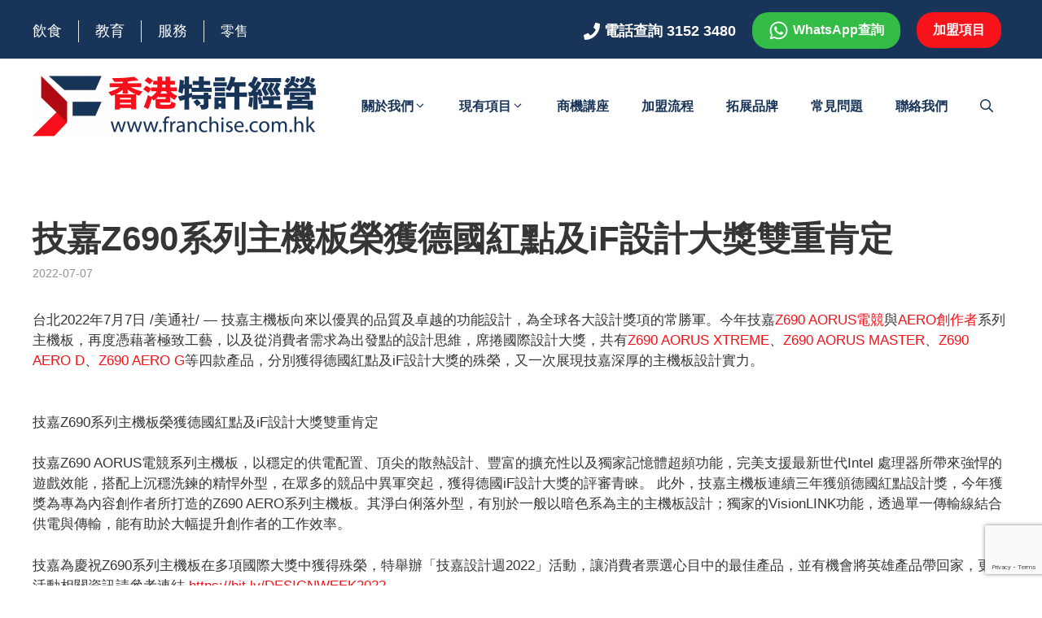

--- FILE ---
content_type: text/html; charset=utf-8
request_url: https://www.google.com/recaptcha/api2/anchor?ar=1&k=6Lfw0FwhAAAAAOm4S0pZUzEI3jKajLtVfVKoh_gS&co=aHR0cHM6Ly93d3cuZnJhbmNoaXNlLmNvbS5oazo0NDM.&hl=en&v=9TiwnJFHeuIw_s0wSd3fiKfN&size=invisible&anchor-ms=20000&execute-ms=30000&cb=uca2k7me2grh
body_size: 48172
content:
<!DOCTYPE HTML><html dir="ltr" lang="en"><head><meta http-equiv="Content-Type" content="text/html; charset=UTF-8">
<meta http-equiv="X-UA-Compatible" content="IE=edge">
<title>reCAPTCHA</title>
<style type="text/css">
/* cyrillic-ext */
@font-face {
  font-family: 'Roboto';
  font-style: normal;
  font-weight: 400;
  font-stretch: 100%;
  src: url(//fonts.gstatic.com/s/roboto/v48/KFO7CnqEu92Fr1ME7kSn66aGLdTylUAMa3GUBHMdazTgWw.woff2) format('woff2');
  unicode-range: U+0460-052F, U+1C80-1C8A, U+20B4, U+2DE0-2DFF, U+A640-A69F, U+FE2E-FE2F;
}
/* cyrillic */
@font-face {
  font-family: 'Roboto';
  font-style: normal;
  font-weight: 400;
  font-stretch: 100%;
  src: url(//fonts.gstatic.com/s/roboto/v48/KFO7CnqEu92Fr1ME7kSn66aGLdTylUAMa3iUBHMdazTgWw.woff2) format('woff2');
  unicode-range: U+0301, U+0400-045F, U+0490-0491, U+04B0-04B1, U+2116;
}
/* greek-ext */
@font-face {
  font-family: 'Roboto';
  font-style: normal;
  font-weight: 400;
  font-stretch: 100%;
  src: url(//fonts.gstatic.com/s/roboto/v48/KFO7CnqEu92Fr1ME7kSn66aGLdTylUAMa3CUBHMdazTgWw.woff2) format('woff2');
  unicode-range: U+1F00-1FFF;
}
/* greek */
@font-face {
  font-family: 'Roboto';
  font-style: normal;
  font-weight: 400;
  font-stretch: 100%;
  src: url(//fonts.gstatic.com/s/roboto/v48/KFO7CnqEu92Fr1ME7kSn66aGLdTylUAMa3-UBHMdazTgWw.woff2) format('woff2');
  unicode-range: U+0370-0377, U+037A-037F, U+0384-038A, U+038C, U+038E-03A1, U+03A3-03FF;
}
/* math */
@font-face {
  font-family: 'Roboto';
  font-style: normal;
  font-weight: 400;
  font-stretch: 100%;
  src: url(//fonts.gstatic.com/s/roboto/v48/KFO7CnqEu92Fr1ME7kSn66aGLdTylUAMawCUBHMdazTgWw.woff2) format('woff2');
  unicode-range: U+0302-0303, U+0305, U+0307-0308, U+0310, U+0312, U+0315, U+031A, U+0326-0327, U+032C, U+032F-0330, U+0332-0333, U+0338, U+033A, U+0346, U+034D, U+0391-03A1, U+03A3-03A9, U+03B1-03C9, U+03D1, U+03D5-03D6, U+03F0-03F1, U+03F4-03F5, U+2016-2017, U+2034-2038, U+203C, U+2040, U+2043, U+2047, U+2050, U+2057, U+205F, U+2070-2071, U+2074-208E, U+2090-209C, U+20D0-20DC, U+20E1, U+20E5-20EF, U+2100-2112, U+2114-2115, U+2117-2121, U+2123-214F, U+2190, U+2192, U+2194-21AE, U+21B0-21E5, U+21F1-21F2, U+21F4-2211, U+2213-2214, U+2216-22FF, U+2308-230B, U+2310, U+2319, U+231C-2321, U+2336-237A, U+237C, U+2395, U+239B-23B7, U+23D0, U+23DC-23E1, U+2474-2475, U+25AF, U+25B3, U+25B7, U+25BD, U+25C1, U+25CA, U+25CC, U+25FB, U+266D-266F, U+27C0-27FF, U+2900-2AFF, U+2B0E-2B11, U+2B30-2B4C, U+2BFE, U+3030, U+FF5B, U+FF5D, U+1D400-1D7FF, U+1EE00-1EEFF;
}
/* symbols */
@font-face {
  font-family: 'Roboto';
  font-style: normal;
  font-weight: 400;
  font-stretch: 100%;
  src: url(//fonts.gstatic.com/s/roboto/v48/KFO7CnqEu92Fr1ME7kSn66aGLdTylUAMaxKUBHMdazTgWw.woff2) format('woff2');
  unicode-range: U+0001-000C, U+000E-001F, U+007F-009F, U+20DD-20E0, U+20E2-20E4, U+2150-218F, U+2190, U+2192, U+2194-2199, U+21AF, U+21E6-21F0, U+21F3, U+2218-2219, U+2299, U+22C4-22C6, U+2300-243F, U+2440-244A, U+2460-24FF, U+25A0-27BF, U+2800-28FF, U+2921-2922, U+2981, U+29BF, U+29EB, U+2B00-2BFF, U+4DC0-4DFF, U+FFF9-FFFB, U+10140-1018E, U+10190-1019C, U+101A0, U+101D0-101FD, U+102E0-102FB, U+10E60-10E7E, U+1D2C0-1D2D3, U+1D2E0-1D37F, U+1F000-1F0FF, U+1F100-1F1AD, U+1F1E6-1F1FF, U+1F30D-1F30F, U+1F315, U+1F31C, U+1F31E, U+1F320-1F32C, U+1F336, U+1F378, U+1F37D, U+1F382, U+1F393-1F39F, U+1F3A7-1F3A8, U+1F3AC-1F3AF, U+1F3C2, U+1F3C4-1F3C6, U+1F3CA-1F3CE, U+1F3D4-1F3E0, U+1F3ED, U+1F3F1-1F3F3, U+1F3F5-1F3F7, U+1F408, U+1F415, U+1F41F, U+1F426, U+1F43F, U+1F441-1F442, U+1F444, U+1F446-1F449, U+1F44C-1F44E, U+1F453, U+1F46A, U+1F47D, U+1F4A3, U+1F4B0, U+1F4B3, U+1F4B9, U+1F4BB, U+1F4BF, U+1F4C8-1F4CB, U+1F4D6, U+1F4DA, U+1F4DF, U+1F4E3-1F4E6, U+1F4EA-1F4ED, U+1F4F7, U+1F4F9-1F4FB, U+1F4FD-1F4FE, U+1F503, U+1F507-1F50B, U+1F50D, U+1F512-1F513, U+1F53E-1F54A, U+1F54F-1F5FA, U+1F610, U+1F650-1F67F, U+1F687, U+1F68D, U+1F691, U+1F694, U+1F698, U+1F6AD, U+1F6B2, U+1F6B9-1F6BA, U+1F6BC, U+1F6C6-1F6CF, U+1F6D3-1F6D7, U+1F6E0-1F6EA, U+1F6F0-1F6F3, U+1F6F7-1F6FC, U+1F700-1F7FF, U+1F800-1F80B, U+1F810-1F847, U+1F850-1F859, U+1F860-1F887, U+1F890-1F8AD, U+1F8B0-1F8BB, U+1F8C0-1F8C1, U+1F900-1F90B, U+1F93B, U+1F946, U+1F984, U+1F996, U+1F9E9, U+1FA00-1FA6F, U+1FA70-1FA7C, U+1FA80-1FA89, U+1FA8F-1FAC6, U+1FACE-1FADC, U+1FADF-1FAE9, U+1FAF0-1FAF8, U+1FB00-1FBFF;
}
/* vietnamese */
@font-face {
  font-family: 'Roboto';
  font-style: normal;
  font-weight: 400;
  font-stretch: 100%;
  src: url(//fonts.gstatic.com/s/roboto/v48/KFO7CnqEu92Fr1ME7kSn66aGLdTylUAMa3OUBHMdazTgWw.woff2) format('woff2');
  unicode-range: U+0102-0103, U+0110-0111, U+0128-0129, U+0168-0169, U+01A0-01A1, U+01AF-01B0, U+0300-0301, U+0303-0304, U+0308-0309, U+0323, U+0329, U+1EA0-1EF9, U+20AB;
}
/* latin-ext */
@font-face {
  font-family: 'Roboto';
  font-style: normal;
  font-weight: 400;
  font-stretch: 100%;
  src: url(//fonts.gstatic.com/s/roboto/v48/KFO7CnqEu92Fr1ME7kSn66aGLdTylUAMa3KUBHMdazTgWw.woff2) format('woff2');
  unicode-range: U+0100-02BA, U+02BD-02C5, U+02C7-02CC, U+02CE-02D7, U+02DD-02FF, U+0304, U+0308, U+0329, U+1D00-1DBF, U+1E00-1E9F, U+1EF2-1EFF, U+2020, U+20A0-20AB, U+20AD-20C0, U+2113, U+2C60-2C7F, U+A720-A7FF;
}
/* latin */
@font-face {
  font-family: 'Roboto';
  font-style: normal;
  font-weight: 400;
  font-stretch: 100%;
  src: url(//fonts.gstatic.com/s/roboto/v48/KFO7CnqEu92Fr1ME7kSn66aGLdTylUAMa3yUBHMdazQ.woff2) format('woff2');
  unicode-range: U+0000-00FF, U+0131, U+0152-0153, U+02BB-02BC, U+02C6, U+02DA, U+02DC, U+0304, U+0308, U+0329, U+2000-206F, U+20AC, U+2122, U+2191, U+2193, U+2212, U+2215, U+FEFF, U+FFFD;
}
/* cyrillic-ext */
@font-face {
  font-family: 'Roboto';
  font-style: normal;
  font-weight: 500;
  font-stretch: 100%;
  src: url(//fonts.gstatic.com/s/roboto/v48/KFO7CnqEu92Fr1ME7kSn66aGLdTylUAMa3GUBHMdazTgWw.woff2) format('woff2');
  unicode-range: U+0460-052F, U+1C80-1C8A, U+20B4, U+2DE0-2DFF, U+A640-A69F, U+FE2E-FE2F;
}
/* cyrillic */
@font-face {
  font-family: 'Roboto';
  font-style: normal;
  font-weight: 500;
  font-stretch: 100%;
  src: url(//fonts.gstatic.com/s/roboto/v48/KFO7CnqEu92Fr1ME7kSn66aGLdTylUAMa3iUBHMdazTgWw.woff2) format('woff2');
  unicode-range: U+0301, U+0400-045F, U+0490-0491, U+04B0-04B1, U+2116;
}
/* greek-ext */
@font-face {
  font-family: 'Roboto';
  font-style: normal;
  font-weight: 500;
  font-stretch: 100%;
  src: url(//fonts.gstatic.com/s/roboto/v48/KFO7CnqEu92Fr1ME7kSn66aGLdTylUAMa3CUBHMdazTgWw.woff2) format('woff2');
  unicode-range: U+1F00-1FFF;
}
/* greek */
@font-face {
  font-family: 'Roboto';
  font-style: normal;
  font-weight: 500;
  font-stretch: 100%;
  src: url(//fonts.gstatic.com/s/roboto/v48/KFO7CnqEu92Fr1ME7kSn66aGLdTylUAMa3-UBHMdazTgWw.woff2) format('woff2');
  unicode-range: U+0370-0377, U+037A-037F, U+0384-038A, U+038C, U+038E-03A1, U+03A3-03FF;
}
/* math */
@font-face {
  font-family: 'Roboto';
  font-style: normal;
  font-weight: 500;
  font-stretch: 100%;
  src: url(//fonts.gstatic.com/s/roboto/v48/KFO7CnqEu92Fr1ME7kSn66aGLdTylUAMawCUBHMdazTgWw.woff2) format('woff2');
  unicode-range: U+0302-0303, U+0305, U+0307-0308, U+0310, U+0312, U+0315, U+031A, U+0326-0327, U+032C, U+032F-0330, U+0332-0333, U+0338, U+033A, U+0346, U+034D, U+0391-03A1, U+03A3-03A9, U+03B1-03C9, U+03D1, U+03D5-03D6, U+03F0-03F1, U+03F4-03F5, U+2016-2017, U+2034-2038, U+203C, U+2040, U+2043, U+2047, U+2050, U+2057, U+205F, U+2070-2071, U+2074-208E, U+2090-209C, U+20D0-20DC, U+20E1, U+20E5-20EF, U+2100-2112, U+2114-2115, U+2117-2121, U+2123-214F, U+2190, U+2192, U+2194-21AE, U+21B0-21E5, U+21F1-21F2, U+21F4-2211, U+2213-2214, U+2216-22FF, U+2308-230B, U+2310, U+2319, U+231C-2321, U+2336-237A, U+237C, U+2395, U+239B-23B7, U+23D0, U+23DC-23E1, U+2474-2475, U+25AF, U+25B3, U+25B7, U+25BD, U+25C1, U+25CA, U+25CC, U+25FB, U+266D-266F, U+27C0-27FF, U+2900-2AFF, U+2B0E-2B11, U+2B30-2B4C, U+2BFE, U+3030, U+FF5B, U+FF5D, U+1D400-1D7FF, U+1EE00-1EEFF;
}
/* symbols */
@font-face {
  font-family: 'Roboto';
  font-style: normal;
  font-weight: 500;
  font-stretch: 100%;
  src: url(//fonts.gstatic.com/s/roboto/v48/KFO7CnqEu92Fr1ME7kSn66aGLdTylUAMaxKUBHMdazTgWw.woff2) format('woff2');
  unicode-range: U+0001-000C, U+000E-001F, U+007F-009F, U+20DD-20E0, U+20E2-20E4, U+2150-218F, U+2190, U+2192, U+2194-2199, U+21AF, U+21E6-21F0, U+21F3, U+2218-2219, U+2299, U+22C4-22C6, U+2300-243F, U+2440-244A, U+2460-24FF, U+25A0-27BF, U+2800-28FF, U+2921-2922, U+2981, U+29BF, U+29EB, U+2B00-2BFF, U+4DC0-4DFF, U+FFF9-FFFB, U+10140-1018E, U+10190-1019C, U+101A0, U+101D0-101FD, U+102E0-102FB, U+10E60-10E7E, U+1D2C0-1D2D3, U+1D2E0-1D37F, U+1F000-1F0FF, U+1F100-1F1AD, U+1F1E6-1F1FF, U+1F30D-1F30F, U+1F315, U+1F31C, U+1F31E, U+1F320-1F32C, U+1F336, U+1F378, U+1F37D, U+1F382, U+1F393-1F39F, U+1F3A7-1F3A8, U+1F3AC-1F3AF, U+1F3C2, U+1F3C4-1F3C6, U+1F3CA-1F3CE, U+1F3D4-1F3E0, U+1F3ED, U+1F3F1-1F3F3, U+1F3F5-1F3F7, U+1F408, U+1F415, U+1F41F, U+1F426, U+1F43F, U+1F441-1F442, U+1F444, U+1F446-1F449, U+1F44C-1F44E, U+1F453, U+1F46A, U+1F47D, U+1F4A3, U+1F4B0, U+1F4B3, U+1F4B9, U+1F4BB, U+1F4BF, U+1F4C8-1F4CB, U+1F4D6, U+1F4DA, U+1F4DF, U+1F4E3-1F4E6, U+1F4EA-1F4ED, U+1F4F7, U+1F4F9-1F4FB, U+1F4FD-1F4FE, U+1F503, U+1F507-1F50B, U+1F50D, U+1F512-1F513, U+1F53E-1F54A, U+1F54F-1F5FA, U+1F610, U+1F650-1F67F, U+1F687, U+1F68D, U+1F691, U+1F694, U+1F698, U+1F6AD, U+1F6B2, U+1F6B9-1F6BA, U+1F6BC, U+1F6C6-1F6CF, U+1F6D3-1F6D7, U+1F6E0-1F6EA, U+1F6F0-1F6F3, U+1F6F7-1F6FC, U+1F700-1F7FF, U+1F800-1F80B, U+1F810-1F847, U+1F850-1F859, U+1F860-1F887, U+1F890-1F8AD, U+1F8B0-1F8BB, U+1F8C0-1F8C1, U+1F900-1F90B, U+1F93B, U+1F946, U+1F984, U+1F996, U+1F9E9, U+1FA00-1FA6F, U+1FA70-1FA7C, U+1FA80-1FA89, U+1FA8F-1FAC6, U+1FACE-1FADC, U+1FADF-1FAE9, U+1FAF0-1FAF8, U+1FB00-1FBFF;
}
/* vietnamese */
@font-face {
  font-family: 'Roboto';
  font-style: normal;
  font-weight: 500;
  font-stretch: 100%;
  src: url(//fonts.gstatic.com/s/roboto/v48/KFO7CnqEu92Fr1ME7kSn66aGLdTylUAMa3OUBHMdazTgWw.woff2) format('woff2');
  unicode-range: U+0102-0103, U+0110-0111, U+0128-0129, U+0168-0169, U+01A0-01A1, U+01AF-01B0, U+0300-0301, U+0303-0304, U+0308-0309, U+0323, U+0329, U+1EA0-1EF9, U+20AB;
}
/* latin-ext */
@font-face {
  font-family: 'Roboto';
  font-style: normal;
  font-weight: 500;
  font-stretch: 100%;
  src: url(//fonts.gstatic.com/s/roboto/v48/KFO7CnqEu92Fr1ME7kSn66aGLdTylUAMa3KUBHMdazTgWw.woff2) format('woff2');
  unicode-range: U+0100-02BA, U+02BD-02C5, U+02C7-02CC, U+02CE-02D7, U+02DD-02FF, U+0304, U+0308, U+0329, U+1D00-1DBF, U+1E00-1E9F, U+1EF2-1EFF, U+2020, U+20A0-20AB, U+20AD-20C0, U+2113, U+2C60-2C7F, U+A720-A7FF;
}
/* latin */
@font-face {
  font-family: 'Roboto';
  font-style: normal;
  font-weight: 500;
  font-stretch: 100%;
  src: url(//fonts.gstatic.com/s/roboto/v48/KFO7CnqEu92Fr1ME7kSn66aGLdTylUAMa3yUBHMdazQ.woff2) format('woff2');
  unicode-range: U+0000-00FF, U+0131, U+0152-0153, U+02BB-02BC, U+02C6, U+02DA, U+02DC, U+0304, U+0308, U+0329, U+2000-206F, U+20AC, U+2122, U+2191, U+2193, U+2212, U+2215, U+FEFF, U+FFFD;
}
/* cyrillic-ext */
@font-face {
  font-family: 'Roboto';
  font-style: normal;
  font-weight: 900;
  font-stretch: 100%;
  src: url(//fonts.gstatic.com/s/roboto/v48/KFO7CnqEu92Fr1ME7kSn66aGLdTylUAMa3GUBHMdazTgWw.woff2) format('woff2');
  unicode-range: U+0460-052F, U+1C80-1C8A, U+20B4, U+2DE0-2DFF, U+A640-A69F, U+FE2E-FE2F;
}
/* cyrillic */
@font-face {
  font-family: 'Roboto';
  font-style: normal;
  font-weight: 900;
  font-stretch: 100%;
  src: url(//fonts.gstatic.com/s/roboto/v48/KFO7CnqEu92Fr1ME7kSn66aGLdTylUAMa3iUBHMdazTgWw.woff2) format('woff2');
  unicode-range: U+0301, U+0400-045F, U+0490-0491, U+04B0-04B1, U+2116;
}
/* greek-ext */
@font-face {
  font-family: 'Roboto';
  font-style: normal;
  font-weight: 900;
  font-stretch: 100%;
  src: url(//fonts.gstatic.com/s/roboto/v48/KFO7CnqEu92Fr1ME7kSn66aGLdTylUAMa3CUBHMdazTgWw.woff2) format('woff2');
  unicode-range: U+1F00-1FFF;
}
/* greek */
@font-face {
  font-family: 'Roboto';
  font-style: normal;
  font-weight: 900;
  font-stretch: 100%;
  src: url(//fonts.gstatic.com/s/roboto/v48/KFO7CnqEu92Fr1ME7kSn66aGLdTylUAMa3-UBHMdazTgWw.woff2) format('woff2');
  unicode-range: U+0370-0377, U+037A-037F, U+0384-038A, U+038C, U+038E-03A1, U+03A3-03FF;
}
/* math */
@font-face {
  font-family: 'Roboto';
  font-style: normal;
  font-weight: 900;
  font-stretch: 100%;
  src: url(//fonts.gstatic.com/s/roboto/v48/KFO7CnqEu92Fr1ME7kSn66aGLdTylUAMawCUBHMdazTgWw.woff2) format('woff2');
  unicode-range: U+0302-0303, U+0305, U+0307-0308, U+0310, U+0312, U+0315, U+031A, U+0326-0327, U+032C, U+032F-0330, U+0332-0333, U+0338, U+033A, U+0346, U+034D, U+0391-03A1, U+03A3-03A9, U+03B1-03C9, U+03D1, U+03D5-03D6, U+03F0-03F1, U+03F4-03F5, U+2016-2017, U+2034-2038, U+203C, U+2040, U+2043, U+2047, U+2050, U+2057, U+205F, U+2070-2071, U+2074-208E, U+2090-209C, U+20D0-20DC, U+20E1, U+20E5-20EF, U+2100-2112, U+2114-2115, U+2117-2121, U+2123-214F, U+2190, U+2192, U+2194-21AE, U+21B0-21E5, U+21F1-21F2, U+21F4-2211, U+2213-2214, U+2216-22FF, U+2308-230B, U+2310, U+2319, U+231C-2321, U+2336-237A, U+237C, U+2395, U+239B-23B7, U+23D0, U+23DC-23E1, U+2474-2475, U+25AF, U+25B3, U+25B7, U+25BD, U+25C1, U+25CA, U+25CC, U+25FB, U+266D-266F, U+27C0-27FF, U+2900-2AFF, U+2B0E-2B11, U+2B30-2B4C, U+2BFE, U+3030, U+FF5B, U+FF5D, U+1D400-1D7FF, U+1EE00-1EEFF;
}
/* symbols */
@font-face {
  font-family: 'Roboto';
  font-style: normal;
  font-weight: 900;
  font-stretch: 100%;
  src: url(//fonts.gstatic.com/s/roboto/v48/KFO7CnqEu92Fr1ME7kSn66aGLdTylUAMaxKUBHMdazTgWw.woff2) format('woff2');
  unicode-range: U+0001-000C, U+000E-001F, U+007F-009F, U+20DD-20E0, U+20E2-20E4, U+2150-218F, U+2190, U+2192, U+2194-2199, U+21AF, U+21E6-21F0, U+21F3, U+2218-2219, U+2299, U+22C4-22C6, U+2300-243F, U+2440-244A, U+2460-24FF, U+25A0-27BF, U+2800-28FF, U+2921-2922, U+2981, U+29BF, U+29EB, U+2B00-2BFF, U+4DC0-4DFF, U+FFF9-FFFB, U+10140-1018E, U+10190-1019C, U+101A0, U+101D0-101FD, U+102E0-102FB, U+10E60-10E7E, U+1D2C0-1D2D3, U+1D2E0-1D37F, U+1F000-1F0FF, U+1F100-1F1AD, U+1F1E6-1F1FF, U+1F30D-1F30F, U+1F315, U+1F31C, U+1F31E, U+1F320-1F32C, U+1F336, U+1F378, U+1F37D, U+1F382, U+1F393-1F39F, U+1F3A7-1F3A8, U+1F3AC-1F3AF, U+1F3C2, U+1F3C4-1F3C6, U+1F3CA-1F3CE, U+1F3D4-1F3E0, U+1F3ED, U+1F3F1-1F3F3, U+1F3F5-1F3F7, U+1F408, U+1F415, U+1F41F, U+1F426, U+1F43F, U+1F441-1F442, U+1F444, U+1F446-1F449, U+1F44C-1F44E, U+1F453, U+1F46A, U+1F47D, U+1F4A3, U+1F4B0, U+1F4B3, U+1F4B9, U+1F4BB, U+1F4BF, U+1F4C8-1F4CB, U+1F4D6, U+1F4DA, U+1F4DF, U+1F4E3-1F4E6, U+1F4EA-1F4ED, U+1F4F7, U+1F4F9-1F4FB, U+1F4FD-1F4FE, U+1F503, U+1F507-1F50B, U+1F50D, U+1F512-1F513, U+1F53E-1F54A, U+1F54F-1F5FA, U+1F610, U+1F650-1F67F, U+1F687, U+1F68D, U+1F691, U+1F694, U+1F698, U+1F6AD, U+1F6B2, U+1F6B9-1F6BA, U+1F6BC, U+1F6C6-1F6CF, U+1F6D3-1F6D7, U+1F6E0-1F6EA, U+1F6F0-1F6F3, U+1F6F7-1F6FC, U+1F700-1F7FF, U+1F800-1F80B, U+1F810-1F847, U+1F850-1F859, U+1F860-1F887, U+1F890-1F8AD, U+1F8B0-1F8BB, U+1F8C0-1F8C1, U+1F900-1F90B, U+1F93B, U+1F946, U+1F984, U+1F996, U+1F9E9, U+1FA00-1FA6F, U+1FA70-1FA7C, U+1FA80-1FA89, U+1FA8F-1FAC6, U+1FACE-1FADC, U+1FADF-1FAE9, U+1FAF0-1FAF8, U+1FB00-1FBFF;
}
/* vietnamese */
@font-face {
  font-family: 'Roboto';
  font-style: normal;
  font-weight: 900;
  font-stretch: 100%;
  src: url(//fonts.gstatic.com/s/roboto/v48/KFO7CnqEu92Fr1ME7kSn66aGLdTylUAMa3OUBHMdazTgWw.woff2) format('woff2');
  unicode-range: U+0102-0103, U+0110-0111, U+0128-0129, U+0168-0169, U+01A0-01A1, U+01AF-01B0, U+0300-0301, U+0303-0304, U+0308-0309, U+0323, U+0329, U+1EA0-1EF9, U+20AB;
}
/* latin-ext */
@font-face {
  font-family: 'Roboto';
  font-style: normal;
  font-weight: 900;
  font-stretch: 100%;
  src: url(//fonts.gstatic.com/s/roboto/v48/KFO7CnqEu92Fr1ME7kSn66aGLdTylUAMa3KUBHMdazTgWw.woff2) format('woff2');
  unicode-range: U+0100-02BA, U+02BD-02C5, U+02C7-02CC, U+02CE-02D7, U+02DD-02FF, U+0304, U+0308, U+0329, U+1D00-1DBF, U+1E00-1E9F, U+1EF2-1EFF, U+2020, U+20A0-20AB, U+20AD-20C0, U+2113, U+2C60-2C7F, U+A720-A7FF;
}
/* latin */
@font-face {
  font-family: 'Roboto';
  font-style: normal;
  font-weight: 900;
  font-stretch: 100%;
  src: url(//fonts.gstatic.com/s/roboto/v48/KFO7CnqEu92Fr1ME7kSn66aGLdTylUAMa3yUBHMdazQ.woff2) format('woff2');
  unicode-range: U+0000-00FF, U+0131, U+0152-0153, U+02BB-02BC, U+02C6, U+02DA, U+02DC, U+0304, U+0308, U+0329, U+2000-206F, U+20AC, U+2122, U+2191, U+2193, U+2212, U+2215, U+FEFF, U+FFFD;
}

</style>
<link rel="stylesheet" type="text/css" href="https://www.gstatic.com/recaptcha/releases/9TiwnJFHeuIw_s0wSd3fiKfN/styles__ltr.css">
<script nonce="gI8fCagU3_YTczF684Si0A" type="text/javascript">window['__recaptcha_api'] = 'https://www.google.com/recaptcha/api2/';</script>
<script type="text/javascript" src="https://www.gstatic.com/recaptcha/releases/9TiwnJFHeuIw_s0wSd3fiKfN/recaptcha__en.js" nonce="gI8fCagU3_YTczF684Si0A">
      
    </script></head>
<body><div id="rc-anchor-alert" class="rc-anchor-alert"></div>
<input type="hidden" id="recaptcha-token" value="[base64]">
<script type="text/javascript" nonce="gI8fCagU3_YTczF684Si0A">
      recaptcha.anchor.Main.init("[\x22ainput\x22,[\x22bgdata\x22,\x22\x22,\[base64]/[base64]/[base64]/KE4oMTI0LHYsdi5HKSxMWihsLHYpKTpOKDEyNCx2LGwpLFYpLHYpLFQpKSxGKDE3MSx2KX0scjc9ZnVuY3Rpb24obCl7cmV0dXJuIGx9LEM9ZnVuY3Rpb24obCxWLHYpe04odixsLFYpLFZbYWtdPTI3OTZ9LG49ZnVuY3Rpb24obCxWKXtWLlg9KChWLlg/[base64]/[base64]/[base64]/[base64]/[base64]/[base64]/[base64]/[base64]/[base64]/[base64]/[base64]\\u003d\x22,\[base64]\\u003d\\u003d\x22,\[base64]/DhMK0w7pYw54MwrBzw510w4LClGBwwqJOMhjCv8OUdMOowplOw6/DqDZfw6tfw6nDlkrDrTTCucKDwotUKMOfJsKfIhjCtMKaZsKaw6Flw7XCjw9iwpEHNmnDqihkw4wtLgZNeFXCrcK/wqzDjcODcCZJwoLCpnI/VMO9OTlEw49DwovCj07CmGjDsUzCgMOdwosEw4h7wqHCgMOBbcOIdATCl8K4wqY/w5JWw7d2w6VRw4QmwqRaw5QrBUJXw6wmG2UyXS/[base64]/CjWVhbDccw7jDmcOOw6JSwqcqw6rDuMKoFA7DvMKiwrQcwqk3GMO7fRLCuMObwqnCtMObwobDm3wCw4XDuAUwwpkHQBLCmcO/NSB8cj42GMOWVMOyFnpgN8K6w4DDp2ZVwo84EEHDn3RSw5DCr2bDlcK+FwZ1w5TCo2dcworCpBtLUHnDmBrCsyDCqMObwqrDtcOLf0DDih/[base64]/[base64]/DrnPCnXkdwqpkw7rDhsOpFg0qPFh3McOBBcKcK8KGw73CqsKewrFfwolcWGjChsKbLzQ4wq/[base64]/Cp8KmwqLCmHzDtcKtwplZc8Orwqlfwp3CrFfCmgPDusK9IibCsCDCisObE2DDhcOWw4zCjnhvG8OwUy/DhsKgVsO7QsKew6lGwoFMwq/CucKvwqTCosKwwrwOwr/[base64]/[base64]/[base64]/U0Uuw7zDihXCk8OIw7/Ci8Kge8Oew7k4OidQwrkeHEl0CyBxMcOqP0LDhcOLNT0Kwq9Ow6bDpcKQDsKlUhfDkC5iw6wIckHCvX4BdsOzwq/[base64]/MGkpw6x5wpTCssKswpPCmMOtcAZOw6zDlHBXw50mWDhgehPCqzTCqHbClMOuwo8jwoXDksOdw7odBAc5CcO/w6nCtHXDrFzCoMKHZMKKw5XDlljCt8KZesKQw5JMDEA3fcOcwrVjCxTDkcOMLMKHw6bCoXItRSPClSMNwowAw7PDoSbCgT0hwovDusKSw6ofwpTCkWk1JMOYMWU2wod1McKefynCuMKjZi/DmQwlwotGXcKkHMOGw65OVMKafAjDg15XwosFwp1XUmJmZMKmY8KwwoxXXMKuHcOlQHF3wrbDvR/DjcKJwphjAXgnSjoXw7zDvsKqw4jDnsOEUmfDmEFWLsKnwpNWI8O0w6fCqUpzw77DpMORPHt6w7YrXcOzdcK+w4NobX/Dq2wfbcOoWFfCoMKVKsOeRmXDhizDk8O+WlASw6Rlw6rCgBfCq0vCrwzCp8KIwpXCoMKaY8OWw512U8O4w4cWwrVjfMOMEAnCtx49w4TDjsKYw6jDlmXCsgvCox9GbcOxdsK4ITXDo8O7w5RTw5oudBrCsALDoMKKwojCosOdw7rCvMK/wrTCnVrDqyE4BwLCkglFw63DpsO5V2caViJsw4XCkMOlw5YqZ8OUYsK1CiQrwqfDlcO+wr7CtcKwRzLCpsKow797w6DDsBoxFMOHw4NsHSnCrcOpEMOkN1fCnG46SkNSOcOWfMObwqEIEcKOw43Cngw+w7/CoMOew47DrcKAwrHCvsKyYsKEb8OFw41aZMKDwp98HMOiw5fCjsK2QcO9woo4DcKLwpUlwrzCr8KAL8OUGwTCqQ8uPcK+woE7w71Fw7kGwqJLwp/Cn3N7ZsKkLMO7wqsjwonDqMOtBMK9ewDDnsOOw5rDg8Ksw7w6LsKOwrfDkBoMRsKYwrwBDzdWWcKFwrRMCk1zw4gBwrRVwq/DmsKPw7Bvw55dw5HCqyVPY8KKw7vCn8Kuw5PDkA/DgsOxN1d6woMxK8OZw7xQKVPDi03Cvk5awpDDlx3DlWTCo8KAbsOWwp4Fwr/Csk7Duk3DjsKsAgDDgMO1UcK2w6TDgyJxLCzDvcObOU7CpU9hw6XDnsKxUnvDusO6woMZw7UqPMK+GsKVUl3CvV/CoBAgw514QnnCscKWw5/CvcO+w77Cm8Ofw7wqwqs6wo/CucKpw4LDnMOawrcTw7bCuj7Cqm5fw7fDusKqw7HDhcOowp7DmcKrOTPCkcKyShwjAMKRBMKBLQvCmMKLw5cFw7fClcORwrfDtgZYDMKjO8K4wpTCg8KhMBvCkBlbwqvDk8KmwrPDncKiw5Qiw5c4wrHCg8KQw4DClsOYWcKjY2PDosOGKMORS3vDhMKWKHLCrMO/[base64]/ChkBeBhHCuy3Dn8O0RAUNwotowq/Co2tLRB8vT8KOEQHCtcOgbsOQwrc0G8OKw7Vww6rCicKRwrwLwok1wpAfXcKBw71sGkTDjThhwogjwq/CtcOYIUkqUsOKTCbDjmnDjyJkET4awqZ8wojCpiHDrGrDuV9rwq/CkF/DnyhqwpIRw5nCugzDk8Kcw4geCgwxdcKaw43ChsOKw6/DlMOywoPCpEYHKMK5w7xUw57Dg8OwDRR4w6fDq34macKYw57Cu8KCBsO9wqA/BcO/FcKlQHdZwpogAsKvw4HDkxrDvMKTWTsRTR0aw6jChiFZwrHDqBFWX8OmwrJ1TsOHw6LDuVbDicO5woXDqF5NLTXCrcKeJEbCmnR9Nj/DicO5wo7CncOSwqzCoGzCg8KbM0HChcKQwpMfw5LDuGI0wp8BBsKWIMK2wq3DvcO5Th59wqrCglUKYGMhPsOYwp0XXsO+wq3ChlLDnhV3bMO4GxjCmsO8wrbDqcKXwoXCuEEKZxV3HX9TB8KQw5pyblnDosK+LcKJezrCpxzClWrCj8OYw57CoizDk8K/woPCt8O+PMOiEcONPG/Ch2EZbcKUw4LDqsKGwpHCgsKrw7Nuwodtw4PClsKMTsKYw4nCvVHCi8KCKVvDnMOSwoQxAD7Co8K/dsOdO8K8wqTCicKtTk7CrxTClsK9w48CwrYxwohiOkh4ER1sw4fCmQLCsFhiaBcTw6h2L1MlB8OZZHYIw6p3IBpcw7UpdcKMLcKcXCXClUPDtsKywr7Cq23Du8KwDhAqQEXCu8Onwq3DnMKYUMKUOMO4w4bDtGDDhsK7XxbCjMKUXMOAwoLDlsODcj/[base64]/[base64]/wqNxwrEfw4fClMOFS1fCg8KAWcKsw4fCkcKTwqMowoE8HS3DusKxU23CqxXChWMzYGZzbsOPw6XCshVJLGXDosKDFMOYFMKVCnwSEF0/LF/Ci3bDq8KVw4jDh8Kzwq9mw6fDtzvCvybChRPChcO0w6vCqsKgwpcuwp8BDxtZM1JZw7/Dlx7CpyLClhTDpMKOPig8XVVJwqAAwqp0c8KCw4Fca3rClsKMw5LCr8KSX8O7QsKsw5TCuMK/wrDDpjfCq8Oxw57CisK+GjZswp7CrsO1w7/DkixGw5LDt8KBw4LCrCQTw60wCcKFfzbCqsKSw6UCaMK4JVjDhVlCCHoreMKUw5JuFy3DsDXCrS43Y1h8YWnDo8OIw5LDomjClB1xciN7wooaOko7wpbCm8KqwodIw7F/w6jDnMKDwqU7w6VGwq7DlEjDqRXCqMK9woTDvRTCu2LDgcO7wp13woFAwoZaNsOTw43DpQIVR8KOw5EDN8ODOsOzYMKNIxR9E8KJDcKHQ1M7VF0Sw4Jmw6fCiHcfScO/[base64]/[base64]/DsUTDkHxOacKDwqHDoMO5w4LCn8KIw6DCt8OoN8KKwoHCkg/CsRrDlMOGEsKmN8KKPh1qw6fDkWvDhcO8LcOJR8K3Bi0PYsOeX8OsYSnDu1wGW8Otw43CrMOpwrvCsUU6w4wTw6Qvw7FVwp7CoRjDniI/w6PDhAXCmsOBfQt/[base64]/[base64]/[base64]/wohKw5dEPcOew5Miwrlpw5QKIsKfw4jCuMOhQGwAw7wLwrHDjsOFDcKPw7LCjsKCwrNGwqTDh8Ojw47CssOrOAw2wpNdw54YLklKwrp6BMOTZcOFwqF/wpVdwrDCscKPwoJ8K8KMwpzDqsKUIl3DtMKzTW4Qw55DAnDCksOwVcOCwqLDo8O7w7/DqSMYw5rCvsKmw7csw6XCozDDm8OHwpXCs8KrwqgJOwbCvnZBLsOuR8KrZcKNP8O/Q8O1w5tIDQrDoMKPT8OYRhs3DMKWwroow6LCpMOvwqo/w43DqMOTw7DDl1YoTTxSWQtLJW/[base64]/PsKUw4Qhe0jDr8Oaw4TCrcOHw5AlVBlkwpTDmXYWaGHCpQk1wo5SwrrDnyljwpMBRTxdw7k6wqfDhMK9w5/Dmy1rwpAtTcKPw7gjKcKtwrjCvcKBZ8K5w50wV1xKwrDDtsOwRi3DgMKsw6NJw6fDg1pMwq9RXMKGwpTCuMK4O8K/QG3CpgV8SVvCgsK6BGvDh1LDu8KBwq/[base64]/CoMOGMcONwpFlwr4VT8OswrzDu8KWVB7CnwVQw5/DlhvDt3UvwqBaw5fCmX8+cCIaw6LDmGNhwq/Dh8Kow7ItwqYHw6zCpMKyKggBCkzDrytQRsO1DcOQSHjCvcORQnR4w73DuMO3w5rCgF/DtcKhVFIwwpBUwrvCjGHDvMOaw7PCpMKgwrTDisKqwq1wScKZDHJxwodGW2p0wo0ywp7CgsKZw4hXL8KeSMOxOsKCHXXCg2XDuz0FwpXCvcOpbFQnA0HCmDA1IFnCoMOYQWfDq37DsF/Cg15bw6hbdBfCtcOnVMKAw5fChMK4w5rCjlQqK8KyGDTDr8KjwqnClwTCrDvCosKmSMO8TcK9w5pawpzCthBrRnhmwrh2wpJ0Alh/ZHgjw40Lw4NNw5LDm3oLNnTCr8KFw459w7MRw43CvsKwwoXDhMKyVcO/ZxhSw5hHwqNvw6MnwoQcwoXDp2XCpBPCkMKBw5pjBhd4wrTDlcK/LcOIW3gxwoAdJSADQ8OYegocXcOffcOJw6bDrMKjAEnCsMKjfy1DdHlLw5fCgTbDjAbDvFwrN8KlWCzCik9pRcK/J8OJAsK3w6fDscK1F0RRw4nCtcOMw5kjX09TXWfCkDJ7w7XCgcKBQCDCj3pCDgfDu1bDiMKMPgR6GlXDlFgsw7Mew5jCl8OCwo3DmnHDrcKBLcOZw5HCvSELwofCgE/DoXkYXEjDswwrwosiBsORw411w4w4wpQkw5kmw5xjPMKHw4o3w7rDuDk9PmzCv8KLWsO0AcODw4kVFcOMZiPCg0EtwpDCtmTCrl9rwqtsw7w1H0QuLw/DqgzDqMOuAMOecRHDicKYw6tVXCENwqzDp8K/eT/CkRElwqrCjMKewobCjcKyZ8KwUFpBayN1wrYAwpdOw4AqwojCgkTDm23DoxRdw5nDihUMw7JzYXgHw7HCmhzDncK3KSp4D0rDv23CjMKOPF7DgsOnw4ZvcAQNw6oPdsOyMcKuwqt0wrQyDsOINMKYw5N8w6PCo2/CrsO6woY2bMKUw7dMTlfCojZuZcOyWsOwCMOFecKfT2zDiQTDtkzCjEXDlTbDksOJw5pMwqJ0wrHCnMKbw4HCqXRow6gPG8KbwqzDv8K5wq3CpwJmcMObUsOpw4MKLinDucOqwrACG8K+WsOGNGvDtsO4w45AHBNSf2jDmzjDtsK6ZUHDtgItw7/CsznDlRrDuMK2FBPDqEvChcO/ZHI2wpghw5g9ZsO6YVpPw7LCuGTCrsK9NlfCu2XCnCx+wpXCi0/ChcOXwpXCujRjZcKjS8KHw51uVsKQw7AFX8K/wrLCpw9dYy0xKB7DqTVfwq82X3AoLAcWw5sLwo/DiRAyPMOMM0XDrR3CnwLDsMKmbMOiw5QEdWMMwqYvBnE3bsKhcH02w4vDsB9ewrVhZ8OYLQsMUsODw6XDoMOrwr7Dp8OVQ8O4wp5bQ8K2w7fDlsKxwo/Cm2leRTzDgGE5wrnCsUTDtggFwrMCF8K4wpDDvsOAw4PCi8OxB1LDpiAzw4bDrMOmJ8OJwq4Jw57Cn0DDgjrDiH3Ci1VjWMKPUwXDqnAyw4jDqCM0wqxkwpgoLV/Dj8O+D8KdTMKhRcOXY8KPQMO3dhV/[base64]/[base64]/CscKrwprDjMKtJ2vCg8OqeEcbw7lqB3DCn8OBw6DDt8O7ZkFZw4Anw43Dn3FWw4Q8Wk7CjwpLw6rDtmjDhjjDm8KpaD/DnsODwojClMKew6AGWS4vw4UFC8OWR8OsAk3DocK2woHCkMOIBsO8wpN+C8OpwqnChcKWwqlLUMOQeMKVcTrCocOFwpV8wpZTwqnDqnPCrcKbw4rCjwrDk8KtwrjCvsK5G8OiC3oSw7LCjzINasOKwr/DmcKEwrrCsMKPCsKnw4PDosOmOsOAwr7DqMK1wp/Dr2kLK242w4nCkg7Ci3c2w6VYLhR0w7QOSsODw683wrHCjMOFesKXGmIaQizDuMOgIy4GCcKuwrxtLcOqw6TCim0Zd8KBJcOxw5LDiSDDjsOAw7hYWsOqw7DDuBZzwqLCusOKw6IrJmFbKcOYYz7Dj18Lwp83w53Csy7ChwvDvcKnw5YXwqzDuXDDl8Kiw5/CnwLCmMK+RcOPw6JPcknCqcKRbT8FwrN8w6zCgcKqw6LDsMOLTcK6w5txXzzClcOYB8O5ZcOWJsOdwpnCtRPCvMKFw4XCq3d0FkxZw59CaVTCl8OwXypjX0Abw5ldw63DjMO6PCPDgsKoOCDCucOrw6/CqAbCs8OpdcOYe8KQw7gSwqgjwo/CqRXCtDHCg8Kww5VdaHFLNcKzwoLDvXTCjsKJEi3ComN0wpXDo8Ofwphaw6bCjcKJwrrCkAvCiVBnWSXCsEY4LcK2D8OGwqJSDsKWcsOgQB16w7/[base64]/DvhzChsKhwr3DuQJEUcOWAsO9AMKVw5JXwpzCnCDDnsOkw4wEX8KufMKmbsKSWcOjw7ddw7lHwoNeecOZwonDqMKvw5ZWwqLDm8O6w6RQwpBAwoQnw4rDnkZLw4A+w7/Dr8KLwpPChzHCqmbDvwDDhCzDj8OLwpvCiMOVwpdCfQ4RK3dEb1/ChADDrcOUw6zCq8KERMKdw7hvNTDCoXYiRQfDh1NsTMOUI8KMezzCiErDqgvChVTDtCPCusO7V3hxw7XDn8OxJT/[base64]/HcOyw4zDuGPCg8K9e8O0P8OXw43Dq8KfE8KZw657wrzDjSjCosKTYjAVECA6wqItAwMRw78Nwpp/[base64]/DvsKHJBXCnl4AIT7CqkbDnsKiZ3HDmFAzwqDCkMKfw6HDoSLDsUYlw4bCosKmwrFmw7nCusOVbsO3HcKCw4XCisOMFjcoUEzCm8OwCMOvwpULHMKuJxPDgcO/[base64]/DlQsuGMKPMMKuw4AywrDDlMKeSRHCokMFwoZEw4LCmFcPwr5BwqwHHF7Dl1RRIEFOw7jDqsOFCMKLDVLDksO/wrt7w5jDtMOcL8K7wpwpw6MxG0oRwqVtOw/Dvg/[base64]/Dt8OgwrjCnFfDqB5eN8OzEcK+acK1O8OKw6vDmFgTwrDCqEBpwog3w6wcw4DDnsK/wrjDsFDCq1DDqMOuHwrDoCPCtMOMK3BYw6w6w5/DvcOVw7VYBxrCmMOGAxJUG1ghDcO8wrtcwrhNcyhGw7oBwofCkMOgw4vClMOPwrBgcsK8w4tHw4zCu8O1w4hAbcOwbi3DkMOTwqlHLcKRw7bCt8OrcsKBw4Msw7VTw61WwpnDgcKyw5Uqw5LCkkLDm0M5w4zDu0bCkTQ7U3LCmm/ClsKJwonDpijCm8Oyw5DCtnrDs8OnZMOuw6fCq8O0IjV/[base64]/DgcOww6kSw41pZATCj3BnwqzCsH0MBWzDg8OAw6/DmTZ8ZcKvw7Miw7XCi8Kzwo7DvMO1H8KmwqcZO8OyYsKFbsOYAEk3wonCucO7L8KhVTJtKcOUMBnDiMOdw5MNCSXDiwrDjBDDpcK8w7LDkRzDoXHCocO0w7gBwrZpw6JgwoPCtMK8w7TCnxdzw4t3OVnDhsKtw51LWHUJZ0VaSW/DisKvUjMFXwRUR8OMO8OXEcKXegjCsMOBPQ3DlMKle8Kfw5zDmAhyAx8ZwqUracOhwrzDjBE1D8KALQ/DksOpw7lYw7AgOcOgDzTDnyTCjQc0w6d+w6TDhMKSw5TCqyU0CGFaBMOmG8OnA8OLw6rDiCdUwqfCv8OwaCwYesO7c8KcwpnDuMO+azLDg8Kjw7Bjw7QvQyPDisKORDHDvTFKw7/DmcKmN8KKwo7DgVoew4PDlsKpBcOdD8ONwpAvMTrCgU4scWBWwofCngwaLMKww4rCgzTDoMOJwq9wOxPCsW/[base64]/wpDCv8Kyw6IddEDDscKvJzUeXMKeCMOddzLCs8OQdMKVDBMsI8KyTEzCpsO0w6TDg8OAHCDDu8Ofw6zDpMOpEE5iw7DClU/DgTE5w68sW8KZw7kjw6AtB8Kcw5bCujbCgiwbwqvClcKVEgzDg8OFw4sOBMO0KTXDoxHDm8O2wp/DixTDmcK7djHDqBfDrBJqd8Kow6Myw6A+wrQXw4F+wroCOGd2Ll1OUsKew5LCjcK1InnDo1DDj8O1woJpw6TCksOwIwfCn24MdsOHJsOdKzTDtxQyEcO1BDjCmGXDnWopwqxlZFbDgSFIw7ErAA3DrHXDjcK+SAzDmHDDo2nDi8OhE08pOkxmwplswpBswpR+agp/w5vCh8Kfw4bDtRE4wrs4wq/[base64]/[base64]/DrVpbAhXCg3RZLMK8LzxxwqnCjsKrHHXDr8KDIcKjw6XDp8OHc8OfwpYlwofDm8KEKsO9w4fCvcKKZMKRekHCnBHDggxvUcKRwqLDkMOQw4wNw4QaIcOPw6VnNWnDuBxqaMOXEcKPCjECw6E0QcOsYsOgwqjCvcK1w4R/N2PDr8O6wozDnkrDqDPDssKxS8OiwqLDk2zDtmPDrkrCtXEwwq1NS8O6wqLCp8O5w4NlwpDDv8O7dDpyw757XMOvYGBWwoc/w7/Dq1tCUA/CiS/CjMK8w4JHc8OUwr8tw5ogw47Dg8OHBmtAwrnClkwXN8KAOcK9LMOVwrjCgFkcbcOlwqvDrcOfQUd8w5nCqsOIw596MMOTwovClWYBYyvCuA7Cq8KWwo0Dw4TDqMOCwqLDpzPCr17CtzbCl8Olwrl2w4xUdsKtw7VKaiseSsKeAzR1N8Ouw5Fqw4nCr1DDoU/DtirDrcO2wrjCiF/DnMKbwo7Dk2DDoMOQw5/Dny08w79xw61/w49KXXEtOMOZw7Z8w6XDrMK9wrrDjcKrPGjCo8KaPCIXecKva8O8f8K7w5V4GsKTwq07JDPDnsKoworCt256worDkTLDpiHCuDwpIDF1wpLCjgrCicKEcsK4wqchPcKMC8O/wqXDhkVDQEkxJMK/wq41w6ZNw61Nw7zDvUDCsMOww69xw4jDmnpPw44CasKVCQPCr8Ouw4fDvT3ChcKqwozCh1xwwoB7w40KwoR/[base64]/U2DCkcO3BkMmwoPDpGXCnW3CnhfCq2hoXVMCw7pRwr3DhmfClCfDv8O2wps2wqnClgQAGAtuwqPDv2cvVxo3FjXDjMKaw7ErwpFmw58uFcOUf8KjwpBewoIZZyLDrsKyw7oYwqLCpB9uwpsBPsOrw4bDv8ObOsKgaR/CvMKCw7rDlnlEfUxuwpY7CsOPBMKSXkLCscKJwrbCi8KgIMK9BmcKIxNuwonCvQ4ew6HDhwLDgQxmw5zCocOIw7fCiQbDk8K6WVcMKMKDw57DrmcJwq/DmsOSwqLDiMK4KWjDkDhHKAcYTA/DnF7DjmjDsnI4wqgNw4jDjcOkAmUtw43Dm8O5w5IUeAbDrcKXUcK1S8OdW8KXw495Lm0Qw55sw4/CmFnDsMKlSsKLw4DDlsKXw5LDnyR/[base64]/w4ghPcKEUWkvw5DCkcOEw6MUwpQ0wrrDjcOfb8OOScOgNMKjEMOBw4o8LyzDu0fDh8OZwpEjWsOlecKsBS/DnsK6wo0BwrzCoAPDsV/ClcKYw7R1wrQNT8KKwr7CjcO7EcKiMcOuw7fDg0Y4w65zDCd6wrw5wrotw69uagJBw63Dg3AZfcKWwq0Sw6fClS/CvwpkcXjCnE7CvsKFw6Mswo/DjkvDusObw7bDksOxYCIFw7PCocOiDMO3w5fDnkzCoFXCj8OOw43DtsKdJ1fDsWHCmkjDm8KvAcOTUnddZ3UkwpDChSMdw7zDlMOwXsOww4nDnHA/w5YTd8Okwo0QIW9VRSrDuF/CoXwwccOnw6onVsOawqZzXhjCnTASw7TDpcOVLsKDc8OKI8OXwpnDmsKGw59pw4MSa8O2K27DvxI3w47Dp2nCsSgywoZaF8OvwpA/wp7DrcOmw71WXT4Ww6HDsMOBbmrDkMKiacK8w58kw7QVC8O/O8O1FMKvw752JsOoEhbCo3MaQm0kw5jCulkCwqfCo8OnRsKjSMOewrPDlcO5M3bDtcOhO3gtw7/DqMOmKMKIeXDDk8KIbiPCvcKGwpljw451w7HDgMKLRyN2L8K7Jl/CvmJ8AMKdGE7CrMKIwrpPSCzCjGvDqGPCuzjDnxwIw4p0w6XCrnDCoytNRsKCfgYNw6jCqsO0En/[base64]/wqVsG0/Dv8KsEsK3w5nCoMObZMKFXBdRS8OsBhkgwojCgcKrPcOpwr0eBMOwP2AnR05uw71wf8KXwqbCiDfCjDbDoG8Kwr/CosOEw67CosOvb8KHX2ATwroiw74qf8KQwotqJjNPw6x4Yl07CcOIw7XCk8OFcsOcwqXDsAvChkXClQjCsxYXfsKFw4YlwroVwqQFwqliwpbCviHDild/IF1QTzfDv8O0QMOOOnDCpsKjw5NVEwRqV8Oww4gGUD4iwp90O8K2w5xHBBDCmlTCvcKCw6ESRcKYEsKRwpzCrcKKwpI5CsKkY8OvecOFwqMZXsOcRQc/SsKlMRzCl8K4w6paMcOIPCLDhcKcwofDqMKUw6VnZhFzCA40wrDCs2Ixw4Ife3TCpibDhsKDbMOkw5DCpy5jPxrCoiPCkRvDksOIDMKSw7HDqCHDqyTDs8OKYHwnb8KfAMKHb3cbAQd3worCg3J2w7jCk8K/woouw5bCi8KKw7YXOBEyFsOLwrfDgTV6BMORQjcEAF8Zw40UL8OQw7DDnkcfMW9PUsOCwpkFwq4kwqHCpsKDw7AGQsO4VMO8GHLCsMOWwocgRcKREFt8aMOjdR/DuQhLwrs5OMO/[base64]/w4/CkGg/[base64]/CpB/ChcKYB8KSA0zCvMOcBMKmw6ZyFHNFGcKxwpd6w5XCkBtPw7nCpcKVF8OKwplewphDJsOmK1nCpcKQccOOC3FIwrjCl8OfEcK7w6wDwoxQcjhBwrXDvjlZccK0IMKyKVwqw71Ow6/[base64]/CoW3ChcOIQ8OJf0A2G3pqw61BdhvDq2c9wobDiWPCvXpYCSXDnQDDgsOew7c9w4bCtMKlesKVYGZ7AsOdwqZuaF/CjsKcZMOQwqHCh1J4bsOhwq9ua8K2wqZFZCouwpJhw77DhnBpasOvw5TDusOzAsK+w5VDw5s3wrF1wqNkOQVVwpDCgMKpfRHCry4AfsOXHMOeIMKGw4tSEUPDr8KWwp/CvMO6wrvCoijCrmjDt17DlTLCqBTCnsKOw5bDs2LDhWp1ZcK9wpDCkyDCq2/Dn04Sw741wpjDtsKPw7bDrj1yZsOsw7fDmcK4VMOIwqHDhsKnw5bClw54w6JpwopUw5dcwpHCrBMqw7gvHULDuMOeFC/DrR3DvMOzMsOow5IZw7IpP8Kuwq/[base64]/Cq8KEdDfCocOHw4LCi8OkSTVnEcKgwp3DiyQgUFEZwqEQBCnDpHTCmmN7acOkw6Epw6bCun/DiXHCvTfDuRHCkw3DqcKkCsKKRxlDw6wZR2tsw6oKwr0XE8KiaQcXbEMzFzQJwoDCtmrDlCfClMOdw7wSwroow6nDpsKMw4draMOVwo/DusOBJSTCn1vDhMK1wqQqwqEPw4USA2XCql1lw4w4SjPCtMOaDcOyXkfCtGs8JcONwrQDcEcsEcOYw5TCtxYowq7Du8KGw5bDjsOrPgBURcK8wqHDuMO9RyPDicOCw6PCgSXCi8Oswr/CnsKLwpxQPB7DoMKDG8OSQyTCu8KrwrLCpBMiwrTDp1IDwoDCjSQSwqDCusKNwoJQw7sXwoDDtsKDFcO9wqvCqXVrw6ppwrlew4bCqsK6w4MKwrF1BMOCZxHDkEzCpcO+w4MnwrsHwqc4w7wpXT5DNcKtEMKlwosnMR3CtHDCiMOgQV8XEcK8OSt6w6Fww57CisO/w4fClsO3DMKXRcKJYXDDjMKPJcKEwqvCgcO6J8KxwrjCk0DDsSzDgSrCtBwPCcKKAcOlczXDlMK/[base64]/[base64]/wpjDtmAnBsK0WMOpXsKTbFXCkXzDuWF9wr/DujfCvlA2PXLDr8K3E8OOcWzDgCNLasKrwrt2cRzCiRoIw5JMw7PDnsO8wptZHmTCnwLDvgQBwpnCkSgIwp/CmFliwoXDjkFFw7fDny0rwrQYw7w5woQSwpdZw5Qia8KYwqvDom3CkcKhIsKGScKcwr3CqTFYSCMLeMKYw63DhMKMX8KRw6ZSw4MXKycZwrfDgnlEw5vCnAdZw4bCpkFIw7oCw7fDiQ04wpkBw4nCvsKGcVfDhQdXb8OycsKTwp/[base64]/DvcOkw7lbCMO1AMOZDsKdw4YnQcKmw6HDpcOYUcKlw7DCuMObI1PDjsKkwqUxB07Clx7DgDkuP8OgbH4fw4fCnEnDjMO1O0/[base64]/wrNoE8Ktw5NmwpBRMcOzworDpsKnVz1ww5jDkMKPXC/DiX3Du8O9SwrCmQFEfyt1w4nCtQDDhwDDhGgWZ3DCvCjCimQXOwg+wrfCt8KFXR3DtARxSzBGK8O8w7DDrlR9woBzw5Uow5MLwpvCrMOZKHTCisOCwr9ow4DDtAklwqBhCn5TEBPClDfCjwEWw4A1dsOIAgcMw4HCrsKTwq/[base64]/w7VPw7t7NsKxw5nCrMO+w5TDkQHDo8Knw6DCmsKoS0/[base64]/CtsOtK1ABwpAyL8KfZwVOdMOrwp1PUsKFw7vDoGjDssO9w5kLwr5gO8O0wpMpbjdlRkREwpcecSnDukYpw67DrsKxcmoXVsKTMcO9MSpMw7fCrEJ8FxxVOsOWwpXDsgN3wqdfwqQ4OGjDgAvCg8KJF8O9wpLDlcO3w4TDvsOZD0LCv8KvSWnCpsO/[base64]/Cl8KlwqJDw5/DpMOewovCuMOqQBxhw5bCvcOJw4rDnSk8OwJ3wo/DgsOLOkzDq3vDtsOLRWXCq8OCY8Kbw7nCo8ORw4HDgsKYwq5iw4ENwpVdwobDmn/ClnLDgm3DtsKdw4HDlHNLwqwYNMK2YMKLRsOWw5nCu8O6b8K2wr4ua016KcOgOsOPw7I2wrNAeMKjwo8LdHdTw5BwU8KtwrYsw7vDmkB7QkfDu8OqwpzCrsO9Hm7Ch8Oowpstwqwrw6ICKsO5Y1lxKsOYS8KXBsOYCCnCvnYawpPDnls8w7htwqkkw7HCu08/acO4wp/Dlmc6w4TDnXPCvsKhMF3DlsOiK2hVc3EjKcKjwp7DsVzCicOpw53DvFDDmsOOQXDDggp6w75Dw45XwpLCo8KZwoYWOcKASQzClBTCqg3Cui/DiUFpw6HDvMKgAQEdw4cWZMO4wq4resO3SzlETsOtDcOQRsOvwofCs2PCq00NCsOxIxnCpMKbwr3Dok5hwpA8HsKlDcOJw5/DqSZew7fCuEhSw6bCmcKGwo3DqMKjwoPCpXfClxhZw5vDjjzCscKoZRo5wo3Cs8KmJGXDqsK0w7UQVF3DoF/[base64]/CvMOYw6zDscKWGsOrWMO2dcOwH8OEwp9XU8OTw5fDm3JFWsOHNsKhS8ONLsOtEAvCvMOlwrAkWEfCviHDjsOEw57CljoUw756wq/[base64]/CrznDrWjDqDERGnBHciPCoMO+Y28nw6vCpsKHwrh5FcOmwpJODAjDsl18w4fCmcKSw6bDskRcPz/CtC5ZwqsBaMOnwo/[base64]/Cp8OlaMKPNzgpwqpBfsKyd8Kow6pawqPCjcOcDnYGw4sQw7rCqgrCpsOSTsOLI2bDlcKqwoxrw48/w4XCi3/DphUpw55dGXjDigAAAsKZwo3DsUlAw6zCk8OcWWctw6zCqMKkw4TDv8KYWRxMwrEWwofCrWMgcxTCmTPDosONw6zCmABVL8KhBcOXw4LDo3bCrBjChcKaPVsnwq8/JX3CnMKST8Knw7PCsFTCuMKswrEkRWU5w4rCucOew6ofw5fDjE3DvgXDoRw5wrnDp8Ksw6vDqsKlwrPCvz4WwrJtasKbd0jCkTDCuWgNw553PXdMIsKKwrtxX0sEaVHChCPCuMO7McOHaT3CqiJiwoxcwq7CmBJLw4QMOhLCu8K1w7Bwwr/CqsOMW3Ylw5bDhMKgw7hhEsObw4kDw5bDnMOtw68Ew5FVw5LDmcOOch7DlwXCtsO/Q2JQwp9QN2rDqMK/[base64]/wp4yw7/CvcKGw4dXAcKsVl/DiMONw7/[base64]/[base64]/wr7CgMOXJQDCu8KXIsOKw6R+w4TCj8KqwqlpFMKvQ8K9wqU/wpPCv8K6Tn3DvMO5w5rDr3Idwqc/WcKSwpRSWzHDrsOQFmJDw6bDglNKworCpU3CnxPClRrCkhgpwrnCocKDw4zDqcOAwo10SMOlXMOIU8KxS0rCosKXNztqwpbDtzlQwrxFfD88PhETwqPCrcKZwprDmMKKw7VMw5wYfjMbwppoMT3DhMODw5/Dk8KmwqTDq1jDgBwgw7XDpsKNN8KXSVPDuUzDqBLClsOmYl0/cE/DnUPCqsKOw4dgRBwrw4jDgzFHMnPDvyLDg0oYCiDClMKbDMOidj0UwqpzSMOpw6NvTyESZcK0wonCvcKpLldjw6zDkcO0N1Q0CsO9V8OxLHjCrzZ1wq/DocKFwpZYIgjDl8OyC8KOE2PCoCLDncOobRFjOhfCmMKEwpAIw5MIHsKVcMKNwpbCtsOlOnVkwr9rasOXBcKvwq/Cg1xCF8KRwqRvPCgvFcOVw6rCtGjDgMOqw6/DrsKVw5/CrcK5McK9ZDYdW2HDq8KDw50HNMOdw4TCuHrCvcOYwp7Dk8KHw7TDnMOgw6LClcKdw5I0wo1Aw6jCmcKJJCLDuMK9JSxzw5AGGAgQw7rDmAzCpWfDk8Oaw6s+W17Clx1uwpPCmFnDo8KjR8KPf8KWSD7ChcKeWnbDhnIuScKvcMOWw70mwptKMStxw49fw6w/Y8OkEsKrwqd+FMK3w6vCrsK+LytBw6Zxw5PDqHBgw6rDn8O3NgvDpsOFw5h6OMKuGcKlwqrClsO1DMKWFjtHwp9rAsOrXMOpw5/DpSk+wp9TEWV3wpvDosOENMOpwqNbw4HDtcO2w5zCpydCbMKlfMOHfRfDoFfDrcOrwprDhcOmwrjDuMOrW2sGwpskby5RH8K6RybCgsOzcMKtTMKew4fCqWzDjxUzwpxYw6FCwqDDrj1DEcO1wo/[base64]/[base64]/CtzPCoz/CuV1vw47DrcK8bsOYw47Cg8OIwpfDmMKuwq/DncKdw6/Dt8OjM2FXdUl4woHCkQxjdcKDIsO5MsOJ\x22],null,[\x22conf\x22,null,\x226Lfw0FwhAAAAAOm4S0pZUzEI3jKajLtVfVKoh_gS\x22,1,null,null,null,1,[21,125,63,73,95,87,41,43,42,83,102,105,109,121],[-3059940,154],0,null,null,null,null,0,null,0,null,700,1,null,0,\x22CvYBEg8I8ajhFRgAOgZUOU5CNWISDwjmjuIVGAA6BlFCb29IYxIPCPeI5jcYADoGb2lsZURkEg8I8M3jFRgBOgZmSVZJaGISDwjiyqA3GAE6BmdMTkNIYxIPCN6/tzcYADoGZWF6dTZkEg8I2NKBMhgAOgZBcTc3dmYSDgi45ZQyGAE6BVFCT0QwEg8I0tuVNxgAOgZmZmFXQWUSDwiV2JQyGAA6BlBxNjBuZBIPCMXziDcYADoGYVhvaWFjEg8IjcqGMhgBOgZPd040dGYSDgiK/Yg3GAA6BU1mSUk0GhkIAxIVHRTwl+M3Dv++pQYZxJ0JGZzijAIZ\x22,0,0,null,null,1,null,0,0],\x22https://www.franchise.com.hk:443\x22,null,[3,1,1],null,null,null,1,3600,[\x22https://www.google.com/intl/en/policies/privacy/\x22,\x22https://www.google.com/intl/en/policies/terms/\x22],\x22iBvWieS73yyqLiru+te92h88+g2s0SZnj3C4ILzQkH8\\u003d\x22,1,0,null,1,1768281350582,0,0,[215,107,7],null,[4,181,171,22],\x22RC-mZFxRbjbivdYVQ\x22,null,null,null,null,null,\x220dAFcWeA50uiCdDbH98bvS_gl428bL5JsgF_A2_BUGK0jMpa5FaIve19Fud8icziDfnkB2h78qULmWCuuRMxp0PPjuQy-ZAn7qYA\x22,1768364150852]");
    </script></body></html>

--- FILE ---
content_type: text/css
request_url: https://www.franchise.com.hk/wp-content/themes/generatepress-child/style.css?ver=1646698169
body_size: 239
content:
/*
 Theme Name:   GeneratePress Child
 Theme URI:    https://generatepress.com
 Description:  GeneratePress child theme
 Author:       Him
 Author URI:   https://tomusborne.com
 Template:     generatepress
 Version:      1.0
*/

